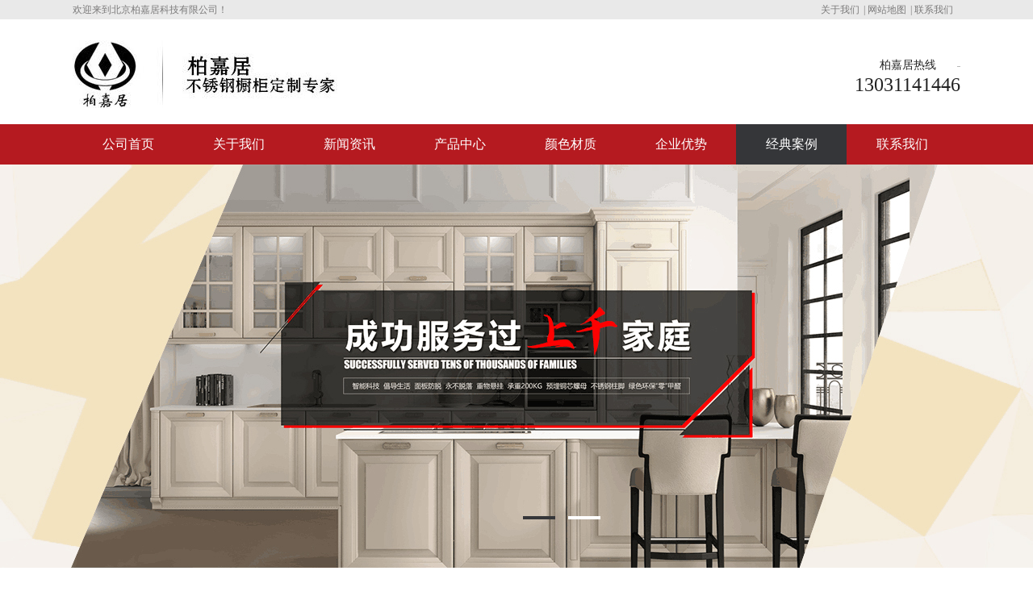

--- FILE ---
content_type: text/html; Charset=utf-8
request_url: http://www.baijiaju88.com/jingdiananli/141.html
body_size: 3923
content:
<!DOCTYPE html>
<html>
<head>
<meta http-equiv="Content-Type" content="text/html; charset=utf-8">
<meta http-equiv="X-UA-Compatible" content="IE=Edge，chrome=1">
<meta name="viewport" content="width=device-width, initial-scale=1.0, maximum-scale=1.0, user-scalable=no">
<link href="/theme/wskin72/css/longhua.css" rel="stylesheet" type="text/css">
<link href="/theme/wskin72/css/nei.css" rel="stylesheet" type="text/css">
<link href="/theme/wskin72/css/phone.css" rel="stylesheet" type="text/css" />
<script src="/theme/wskin72/js/jquery-1.8.3.js"></script>
<script language="javascript" type="text/javascript" src="/theme/wskin72/js/ss.js"></script>
<script src="/lib/js/sdcms.hits.js"></script>
<meta name="Keywords" content="" />
<meta name="Description" content="" />
<title>国防大学家属院小区_经典案例_北京柏嘉居科技有限公司</title>
</head>

<body>
<div class="h-top">
  <div class="header">
    <p class="fl">欢迎来到北京柏嘉居科技有限公司！</p>
    <div class="top-right"> <a href="/guanyuwomen/" title="关于我们">关于我们</a>| <a href="/plug/sitemap.asp" title="网站地图">网站地图</a>| <a href="/guanyuwomen/" title="联系我们">联系我们</a> </div>
  </div>
</div>
<div class="h-con">
  <h1><a href="/" title="北京柏嘉居科技有限公司"> <img src="/theme/wskin72/images/logo.jpg"></a></h1>
  <!--<div class="h-bt"><img src="/theme/wskin72/images/xuan.png"></div>-->
  <div class="h-pho">柏嘉居热线<span>13031141446</span> </div>
  <button>
    <span></span>
    <span></span>
    <span></span>
  </button>
</div>
<div class="nav-box">
  <div class="nav">
    <ul>
      <li><a href="/">公司首页</a></li>

      <li><a href="/guanyuwomen/" >关于我们</a></li>

      <li><a href="/xinwenzixun/" >新闻资讯</a></li>

      <li><a href="/product/" >产品中心</a></li>

      <li><a href="/yansecaizhi/" >颜色材质</a></li>

      <li><a href="/qiyeyoushi/" >企业优势</a></li>

      <li><a href="/jingdiananli/" class="n-cur">经典案例</a></li>

      <li><a href="/lianxiwomen/" >联系我们</a></li>

    </ul>
  </div>
</div>
<div class="nav-banner">
  <div class="banner">
    <ul>
     <!--  <li><img src="/theme/wskin72/images/1-1P411103152407.jpg"  /></li> -->
      <li><img src="/theme/wskin72/images/1-1P409160244B6.jpg" /></li>
      <li><img src="/theme/wskin72/images/1-1P409160225b9.jpg" /></li>
    </ul>
    <div class="small"> <a></a> <a></a> <!-- <a class="small_s"></a> </div> -->
  </div>
</div>
</div>
<script type="text/javascript">
$('.h-con button').click(function() {
  $(this).parent().siblings('.nav-box').toggleClass('on');
});
var  n=0;
$(".banner ul li").hide().eq(0).show();
$(".small a").mouseover(function(){
	var n=$(".small a").index(this);

	$(".banner ul li").hide();
	$(".banner ul li:eq("+n+")").show();
	$(".small a").removeClass("small_s")
	$(this).addClass("small_s")
	})
function changeImg(){
	if(n<$(".banner ul li").length-1){
			n=n+1;
		}else{
			n=0;
		}
	$(".banner ul li").hide();
	$(".banner ul li:eq("+n+")").show();
	$(".small a").removeClass("small_s");
	$(".small a:eq("+n+")").addClass("small_s");
}
var timer = setInterval(changeImg,2000);
$(".banner").mouseover(function(){
	clearInterval(timer)
	}).mouseout(function(){
		timer =setInterval(changeImg,2000)
		})

</script>
<script>(function() { var _53code = document.createElement("script");_53code.src = "https://tb.53kf.com/code/code/c78a4390056f06a30828b003d35734f88/5";var s = document.getElementsByTagName("script")[0]; s.parentNode.insertBefore(_53code, s);})();</script>
<div class="main" > <div class="main_left">
  <div class="leftitem">
    <div class="tit">栏目导航</div>
    <div class="cates">
      <dl>
        <dt>经典案例</dt>

      </dl>
    </div>
  </div>
  <div class="leftitem">
    <div class="tit"> 联系我们 </div>
    <div class="lianxi">
      <dl>
        <dt>
          <div>咨询电话</div>
          <div class="telx"></div>
        </dt>
        <!--大类-->
        <dd>咨询手机：13260366648</dd>
        <!--<dd>小邵：13998987878</dd>-->
        <!--<dd>QQ：</dd>-->
        <dd>生产基地：北京市昌平区阳坊工业园区</dd>
        <dd>门店地址：北京市朝阳区北沙滩红星美凯龙负二层东北角，柏嘉居不锈钢橱柜直营店
</dd>
      </dl>
    </div>
  </div>
</div>
  <div class="main_right">
    <div class="sitemap">当前位置：<a href="/">主页</a>  > <a href="/jingdiananli/" title="经典案例">经典案例</a> ></div>
    <div class="content">
      <div class="news_xaingxi">国防大学家属院小区</div>
      <div class="news_author">浏览：0 发布日期：2018/11/19 13:38:41</div>
      <p style="text-align: center;"><img src="/upfile/201811/2018111949126829.png" title="国防大学家属院小区.png" alt="国防大学家属院小区.png"/></p><p><span style="font-size: 16px;">&nbsp; &nbsp; &nbsp; &nbsp; 李女士是国防大学的一名教授。因为每天都有很多学员请教问题，需要辅导他们，所以下班很晚。老公也因为工作关系，每天加班到很晚才回来。所以李女士每天回家都要立马先做饭，可是每次去厨房做饭看见开裂的大理石台面就感到心烦，没有心思再做别的，一直想换个橱柜，可是又不知道换什么样的，怕到时候买了别的橱柜，台面又开裂，所以一直在犹豫。就在前两天去朋友家做客的时候，看到她家里用的是不锈钢橱柜，于是很好奇的问了朋友这套不锈钢橱柜用的怎么样。朋友告诉她，比木制橱柜和大理石的好用多了，平时收拾和打扫都非常方便，并且不锈钢橱柜整体用的是无缝焊接，人性化的圆角设计，不用担心会磕碰到自己.......总的来说不锈钢橱柜比其他材质的好用太多了。于是李女士根据朋友给的地址来到了位于北沙滩桥的红星美凯龙B1层的柏嘉居不锈钢整体橱柜旗舰店，在店里仔细询问并且了解了不锈钢橱柜的种种好处，并且和老公去参观了其生产工厂，终于下定决心购买了柏嘉居的不锈钢橱柜。</span></p> </div>
  </div>
</div>
<div class="foot-box">
  <div class="footer">
    <div class="f-top">
      <div class="f-f">
        <h3><span><a href="/guanyuwomen/">联系我们//</a></span><em>Contact  Us</em></h3>
        <p>资询热线:13031141446</p>
        <p class="p1"></p>
      </div>
      <div class="f-f">
        <h3><span><a href="/guanyuwomen/">产品中心//</a></span><em>Products</em></h3>
        <ul class="fen">
        
         <li><a href="/chanpinlanmu02/">真空覆膜系列</a></li>
        
         <li><a href="/chanpinlanmu03/">不锈钢本色系列</a></li>
        
         <li><a href="/shisekaoqixilie/">实色烤漆系列</a></li>
        
         <li><a href="/muwenkaoqixilie/">木纹烤漆系列</a></li>
        
        </ul>
      </div>
      <div class="f-f">
        <h3><span><a href="/guanyuwomen/">关于我们//</a><em>About Us</em></span></h3>
        <ul>
        
         <li><a href="/danyemianerji/">公司简介</a></li>
        
         <li><a href="/fazhanlicheng/">发展历程</a></li>
        
         <li><a href="/zuzhijiagou/">组织架构</a></li>
        
         <li><a href="/zhuanmaidianjieshao/">专卖店介绍</a></li>
        
        </ul>
      </div>
      <div class="f-f">
        <h3><span><a href="/guanyuwomen/">新闻资讯//</a></span><em>NEWS</em></h3>
        <ul>
        
         <li><a href="/gongsixinwen/">公司新闻</a></li>
        
         <li><a href="/xingyexinwen/">行业新闻</a></li>
        
         <li><a href="/meitibaodao/">媒体报道</a></li>
        
        </ul>
      </div>
      <div class="f-f1">
        <!--<p><img src="/skin/images/erweima.png"><img src="/skin/images/erweima.png"></p>-->
      </div>
    </div>
    <div class="f-con">
      <div class="f-img"><a href=""><img src="/theme/wskin72/images/di-logo.png"></a></div>
      <div class="f-p">
        <p>北京柏嘉居科技有限公司 不锈钢橱柜,不锈钢台面-20年生产经验！</p>
        <p>手机：13031141446    </p>
        <p>门店地址：北京市朝阳区北沙滩红星美凯龙负二层东北角，柏嘉居不锈钢橱柜直营店</p>
        <p>备案号：<a href="https://beian.miit.gov.cn/#/Integrated/index" target="_blank" rel="extrnal nofollow">京ICP备2021001165号</a></p>
        <p>邮箱：411529724@163.com  <a href="/sitemap.xml" target="_blank">xml地图</a> | <a href="/sitemap.html" target="_blank">网站地图</a></p>  
      </div>
    </div>
  </div>
</div>
<div class="f_fix">
            <a href="tel:13031141446" rel="external nofollow">
              <div class="icon_foot icon_foot_call"></div>
              <div>电话咨询</div>
            </a>
            <a href="sms:13260366648" rel="external nofollow">
              <div class="icon_foot icon_foot_msg"></div>
              <div>信息咨询</div>
            </a>
            <a href="/guanyuwomen/">
              <div class="icon_foot icon_foot_contact"></div>
              <div>关于我们</div>
            </a>
            <a href="http://p.qiao.baidu.com/cps/chat?siteId=11383634&userId=24705392" rel="external nofollow">
              <div class="icon_foot icon_foot_qq"></div>
              <div>在线咨询</div>
            </a>
        </div>
    <!--<script src="/plug/service/online.js"></script>-->
</body>
</html>

--- FILE ---
content_type: text/css
request_url: http://www.baijiaju88.com/theme/wskin72/css/longhua.css
body_size: 12382
content:

@charset "utf-8";
/* CSS Document */

* {
	font-family: "微软雅黑"
}
body, h1, h2, h3, h4, h5, ul, li, dl, dt, dd, input {
	margin: 0;
	padding: 0;
}
img {
	border: none;
}
a, ul, li, h1, h2, dl, dt, dd {
	list-style: none;
	text-decoration: none;
}
.h-top {
	background-color: #e9e9e9;
	height: 24px;
}
.header {
	width: 1100px;
	margin-left: auto;
	margin-right: auto;
	overflow: hidden;
}
.fl {
	color: #7b7a7a;
	font-size: 12px;
	float: left;
	line-height: 24px;
	margin: 0;
	padding: 0;
}
.top-right {
	float: right;
	width: 173px;
	color: #7b7a7a;
	font-size: 12px;
}
.top-right a {
	display: inline;
	color: #7b7a7a;
	font-size: 12px;
	margin-right: 5px;
	line-height: 24px;
}
.h-con {
	height: 104px;
	padding-top: 26px;
	width: 1100px;
	margin: 0 auto
}
.h-con h1 {
	float: left;
	background: url(../images/xx.png) no-repeat right center;
	width: 116px;
	height: 84px;
}
.h-bt {
	float: left;
	padding-left: 24px;
	padding-top: 18px;
}
.h-pho {
	float: right;
	margin-top: 24px;
	font-size: 14px;
	color: #222;
	background: url(../images/xxx.png) no-repeat center 2px;
	text-align: center;
	line-height: 14px;
	padding-bottom: 20px;
}
.h-pho span {
	color: #222;
	font-size: 24px;
	display: block;
	padding-top: 10px;
}
.nav-box {
	height: 50px;
	background: #b51a20
}
.nav {
	height: 50px;
	color: white;
	width: 1100px;
	margin: 0 auto
}
.nav ul {
	width: 1100px;
	overflow: hidden;
	height: 50px;
}
.nav ul li {
	float: left;
	width: 137px;
	height: 50px;
}
.nav ul li a {
	font-size: 16px;
	color: white;
	line-height: 50px;
	width: 137px;
	text-align: center;
	height: 50px;
	display: block
}
.nav ul li a:hover {
	background: #353639
}
.n-cur {
	background: #353639
}
.nav-banner {
	position: relative;
	margin: 0 auto;
	height: 500px;
	overflow: hidden;
	width: 100%;
}
.banner {
	width: 1920px;
	height: 500px;
	position: absolute;
	bottom: 0;
	left: 50%;
	margin-left: -960px;
}
.banner ul {
	width: 1920px;
	height: 500px;
}
.banner ul li {
	width: 1920px;
	height: 500px;
}
.banner ul li img {
	width: 1920px;
	height: 500px;
}
.small {
	position: absolute;
	left: 50%;
	bottom: 12%;
	cursor: pointer;
	margin-left: 0px
}
.small a {
	width: 40px;
	height: 4px;
	background: white;
	float: left;
	margin: 0 8px;
}
.small .small_s {
	background: #353639;
	width: 40px;
	height: 4px
}
.s-bg {
	background: url(../images/sea.png);
	height: 42px;
	font-size: 12px;
}
.h-ser {
	width: 1100px;
	margin: 0 auto;
	overflow: hidden
}
.h-ser p {
	float: left;
	width: 670px;
	overflow: hidden;
	color: #333;
	height: 39px;
	margin: 9px
}
.h-ser b {
	color: #333;
	font-weight: bold
}
.h-ser p a {
	padding: 0 6px;
	display: inline-block;
	color: #666;
}
.s-inp {
	width: 255px;
	margin-top: 7px;
	float: right
}
.inp01 {
	background: url(../images/s_inp.gif) no-repeat;
	width: 170px;
	height: 21px;
	line-height: 21px;
	border: none;
	padding: 0 3px 0 27px;
	float: left;
}
.fl {
	float: left;
}
.he-box {
	background: #f3f2f2;
	margin: 0 auto;
	clear: both;
	padding-top: 30px
}
.he-box h2 {
	width: 1100px;
	height: 56px;
	background: url(../images/he-nav.png);
	margin: 0 auto
}
.he-b {
	width: 1100px;
	margin: 0 auto;
	padding-top: 20px;
}
.he-b .mr_box {
	height: 140px;
}
.he {
	width: 1100px;
	height: 140px;
	float: left;
	overflow: hidden;
	padding-top: 20px;
	margin-left: 2px
}
.he ul {
	overflow: hidden
}
.he ul li {
	float: left;
	width: 198px;
	height: 78px;
	overflow: hidden;
	display: inline;
	margin: 0 10px;
	border: 1px solid #bfbfbf;
}
.he ul li a {
	width: 198px;
	height: 78px;
}
.he ul li a img {
	width: 198px;
	height: 78px;
}
.pro-box {
	width: 1100px;
	margin: 0 auto;
	clear: both;
	height: 670px
}
.pro-box h2 {
	width: 1100px;
	height: 58px;
	background: url(../images/pro-nav.png);
	margin: 0 auto
}
.product {
	width: 1100px;
	overflow: hidden;
	padding-top: 24px
}
.pro-left {
	float: left;
	width: 200px;
	height: 540px;
	background: url(../images/pro-di.png) no-repeat bottom center
}
.pro-left dl {
	border: 1px solid #bfbfbf;
	width: 198px;
	height: 538px
}
.pro-left dl dt {
	width: 198px;
	height: 100px
}
.pro-left dl dt h3 {
	background: url(../images/pro-b.png);
	width: 198px;
	height: 100px
}
.pro-left dl dd {
	background: url(../images/zx_h3.gif);
	width: 198px;
	height: 39px;
}
.pro-left dl dd a {
	font-size: 14px;
	color: #333333;
	line-height: 39px;
	padding-left: 24px;
	width: 174px;
	display: block
}
.pro-right {
	width: 870px;
	float: right
}
.pro-right ul {
	width: 870px;
	overflow: hidden
}
.pro-right ul li {
	width: 278px;
	height: 248px;
	border: 1px solid #bfbfbf;
	float: left;
	margin: 0 5px;
	margin-bottom: 40px
}
.pro-right ul li a {
	width: 278px;
	height: 248px;
	display: block
}
.pro-right ul li a img {
	width: 278px;
	height: 248px;
	display: block
}
.pro-right ul li a span {
	width: 278px;
	height: 30px;
	line-height: 30px;
	font-size: 14px;
	color: #575757;
	text-align: center;
	display: block
}
.tong1-box {
	position: relative;
	margin: 0 auto;
	height: 176px;
	overflow: hidden;
	width: 100%;
}
.tong1 {
	width: 1920px;
	height: 176px;
	position: absolute;
	bottom: 0;
	left: 50%;
	margin-left: -960px;
	background: url(../images/tong1.png)
}
.t1 {
	width: 1100px;
	height: 176px;
	margin: 0 auto;
	overflow: hidden;
}
.t1 a {
	float: right;
	margin-top: 120px;
	width: 144px;
	height: 32px;
	background: url(../images/t-zi.png)
}
.you-box {
	position: relative;
	margin: 0 auto;
	height: 1460px;
	overflow: hidden;
	width: 100%;
}
.you-b {
	width: 1920px;
	height: 1460px;
	position: absolute;
	bottom: 0;
	left: 50%;
	margin-left: -960px;
	background: url(../images/youshi-di.jpg)
}
.youshi {
	width: 1100px;
	height: 1460px;
	margin: 0 auto;
	overflow: hidden;
	position: relative
}
.youshi dl {
	position: absolute;
	width: 440px;
}
.youshi dl dt {
	margin-bottom: 20px
}
.youshi dl dd {
	width: 440px;
	font-size: 15px;
	color: #454545;
	line-height: 30px
}
.you01 {
	top: 350px;
	right: 0
}
.you02 {
	left: 0;
	top: 640px
}
.you03 {
	top: 932px;
	right: 0
}
.you04 {
	left: 0;
	top: 1200px
}
.tong2-box {
	position: relative;
	margin: 0 auto;
	height: 176px;
	overflow: hidden;
	width: 100%;
}
.tong2 {
	width: 1920px;
	height: 178px;
	position: absolute;
	bottom: 0;
	left: 50%;
	margin-left: -960px;
	background: url(../images/t2.png)
}
.t2 {
	width: 1100px;
	height: 178px;
	margin: 0 auto;
	overflow: hidden;
}
.t2 a {
	float: right;
	margin-top: 100px;
	width: 141px;
	height: 35px;
	background: url(../images/t1-zi.png)
}
.anli {
	width: 1100px;
	margin: 0 auto
}
.anli h2 {
	width: 1100px;
	height: 58px;
	background: url(../images/an-nav.png);
	margin: 0 auto;
	margin-top: 30px;
	margin-bottom: 20px
}
.anli ul {
	width: 1100px;
	overflow: hidden
}
.anli ul li {
	width: 340px;
	height: 240px;
	float: left;
	margin: 10px 13px;
}
.anli ul li a {
	width: 340px;
	height: 240px;
	display: block;
	position: relative
}
.anli ul li img {
	width: 340px;
	height: 240px;
	display: block
}
.anli ul li span {
	width: 340px;
	height: 240px;
	position: absolute;
	display: block;
	top: 0;
	left: 0;
	background: url(../images/an-di.png);
	line-height: 240px;
	text-align: center;
	color: white;
	font-size: 16px
}
.abo-box {
	width: 1100px;
	margin: 0 auto
}
.abo-box h2 {
	width: 1100px;
	height: 58px;
	background: url(../images/abo-nav.png);
	margin: 0 auto;
	margin-top: 30px;
	margin-bottom: 20px
}
.abo {
	width: 1100px;
	overflow: hidden;
	padding-top: 20px;
	border-bottom: 1px solid #cfcfcf;
	padding-bottom: 40px
}
.abo-tu {
	float: left;
	width: 438px;
	height: 282px;
	margin-right: 18px;
}
.m-wz {
	float: left;
	width: 644px;
	padding-top: 10px
}
.m-wz h3 {
	margin-bottom: 10px;
	height: 44px;
	line-height: 22px;
	overflow: hidden;
}
.m-wz h3 a {
	color: #333333;
	font-size: 16px;
}
.m-wz h3 em {
	display: block;
	color: #c8161d;
	font-weight: normal;
	font-style: normal;
}
.m-wz p {
	color: #555555;
	font-size: 13px;
	line-height: 26px;
	height: 200px;
	overflow: hidden;
	margin-top: 16px
}
.m-wz p a {
	color: #c8161d;
}
.zixun {
	width: 1100px;
	margin: 0 auto;
	overflow: hidden;
	height: 420px;
	margin-top: 30px
}
.zi-l {
	float: left;
	width: 335px;
	margin-right: 47px;
	overflow: hidden
}
.zi-l h2 {
	height: 38px;
	line-height: 38px;
	background: url(../images/line3.jpg) no-repeat left 14px;
	padding-left: 15px;
	margin-bottom: 28px;
}
.zi-l h2 a {
	color: #333333;
	font-size: 18px;
	font-weight: 600;
}
.zi-l h2 .more1 {
	float: right;
	line-height: 38px
}
.zi-l h2 .more1 a {
	cursor: pointer;
	font-size: 14px;
	line-height: 38px;
	color: #666;
	font-weight: normal
}
.zi-l h2 em {
	color: #555555;
	font-size: 12px;
	font-weight: normal;
	text-transform: uppercase;
	display: inline-block;
	padding-left: 5px;
}
.lst4 li {
	height: 40px;
	line-height: 40px;
	padding-left: 18px;
	background: url(../images/dtico.jpg) no-repeat 6px center;
	overflow: hidden;
}
.lst4 li a {
	color: #555555;
	font-size: 13px
}
.wend {
	float: left;
	width: 335px;
	overflow: hidden;
}
.wend h2 {
	height: 38px;
	line-height: 38px;
	background: url(../images/line3.jpg) no-repeat left 14px;
	padding-left: 15px;
	margin-bottom: 28px;
}
.wend h2 a {
	color: #333333;
	font-size: 18px;
	font-weight: 600;
}
.wend h2 .more1 {
	float: right;
	line-height: 38px
}
.wend h2 .more1 a {
	cursor: pointer;
	font-size: 14px;
	line-height: 38px;
	color: #666;
	font-weight: normal
}
.wend h2 em {
	color: #555555;
	font-size: 12px;
	font-weight: normal;
	text-transform: uppercase;
	display: inline-block;
	padding-left: 5px;
}
.wend dl {
	border-top: 1px dashed #cecece;
	height: 90px;
	padding: 20px 0 0 0;
}
.wend dt {
	height: 19px;
	padding-left: 25px;
	line-height: 19px;
	background: url(../images/q.png) no-repeat left 3px;
	font-size: 12px;
	color: #c8161d;
	overflow: hidden;
}
.wend dt a {
	color: #c8161d;
	font-weight: bold;
}
.wend dd {
	margin-top: 8px;
	padding-left: 25px;
	background: url(../images/a.png) no-repeat left 3px;
	line-height: 24px;
	font-size: 12px;
	color: #555555;
	height: 48px;
	overflow: hidden;
}
.yq-box {
	background: #f3f3f3;
	padding-top: 30px
}
.yq {
	width: 1100PX;
	margin: 0 auto;
}
.yq-top {
	border-bottom: 1PX solid #CCC;
	height: 35px;
}
.yq-top span {
	float: right;
}
.yq-top span a {
	color: #666;
	font-size: 12px;
}
.yq-top h3 a {
	font-family: "微软雅黑";
	font-size: 14px;
	font-weight: normal;
	color: #999
}
.yq-con {
	padding: 10px;
	line-height: 30px;
}
.yq-con a {
	padding: 0 10px;
	color: #666;
	font-size: 12px
}
.foot-box {
	background: url(../images/f-di.png) repeat-x;
	height: 365px;
}
.footer {
	width: 1100px;
	margin: 0 auto
}
.f-top {
	overflow: hidden
}
.f-f {
	padding: 18px 0 0 18px;
	height: 170px;
	width: 194px;
	float: left
}
.f-f h3 {
	height: 45px;
}
.f-f h3 span {
	padding-right: 5px;
}
.f-f h3 span a {
	font-family: "微软雅黑";
	font-size: 14px;
	color: #fff;
	font-weight: normal;
}
.f-f h3 em {
	font-family: "微软雅黑";
	font-size: 14px;
	color: #d87175;
	font-weight: normal;
	font-style: normal
}
.f-f p {
	font-family: "微软雅黑";
	font-size: 14px;
	color: #fff;
}
.f-f .p1 {
	font-family: "微软雅黑";
	font-size: 18px;
	font-weight: 600
}
.f-f ul li {
	height: 24px;
}
.f-f ul li a {
	color: #fff;
	font-size: 13px
}
.f-f1 {
	padding: 18px 0 0 18px;
	height: 170px;
	width: 220px;
	float: left
}
.f-f1 p img {
	float: left;
	margin: 0px 6px 0 0
}
.f-con {
	background: url(../images/f_yy.gif) no-repeat 0 0;
	width: 1100px;
	margin: 0 auto
}
.f-img {
	float: left;
	padding: 35px 30px 0 60px;
}
.f-p {
	line-height: 20px;
	padding: 35px 0 0;
	float: left
}
.f-p p {
	font-size: 13px;
	color: #494949;
	margin: 0;
}
.f-p p a {
	font-size: 13px;
	color: #494949;
}


--- FILE ---
content_type: text/css
request_url: http://www.baijiaju88.com/theme/wskin72/css/phone.css
body_size: 5550
content:
.s-inp .bnt{
  width: 55px;
  height:21px;
  background: url(../images/s_ss.gif);
  border:0;
}
.pagination a{
  display: inline-block;
  line-height: 34px;
  margin-right: 5px;
  padding: 0 12px;
  font-size: 16px;
  border: 1px solid #dddddd;
  color: #555;
}
.pagination .active{
  border-color: #09f;
  background: #09f ;
  color: #fff;
}
.h-con button{
  float:right;
  width: 40px;
  height: 32px;
  margin-right: 10px;
  border: 1px solid #b51a20;
  background: #fff;
  border-radius: 3px;
  display: none;
}
.h-con button span{
  display: block;
  width: 96%;
  height: 2px;
  background: #b51a20;
  margin: 3px 0;
  border-radius: 3px;
  border: 1px solid #b51a20;
}
@font-face {
  font-family: 'icomoon';
  src: url(../font/icomoon.eot--2mgmdr);
  src: url(../font/icomoon.eot?#iefix-2mgmdr) format('embedded-opentype'), url(../font/icomoon.woff) format('woff'), url(../font/icomoon.ttf) format('truetype'); font-weight: normal; font-style: normal }
.f_fix{
  width:100%;
  padding-top: .15rem;
  position: fixed;
  bottom: 0rem;
  line-height: 2.4rem;
  z-index: 4;
  color:#fff;
  text-align: center;
  background: #b51a20;
  display: none;
}
.f_fix a{
  color:#fff;
  float:left;
  width: 25%;
  font-size: 12px;
}
.icon_foot{
  font-family:'icomoon';
  speak:none;
  font-style:normal;
  font-weight:normal;
  font-variant:normal;
  text-transform:none;
  -webkit-font-smoothing:antialiased;
  -moz-osx-font-smoothing:grayscale;
  height: 1.5rem;
  margin: auto;
  font-size: 2rem;
}
.icon_foot_call:before {
  content: "\e62c";
}
.icon_foot_msg:before {
  content: "\e6a0";
}
.icon_foot_contact:before {
  content: "\e6b2";
}
.icon_foot_qq:before {
  content: "\e6ca";
}
@media screen and (min-width: 769px) {}
@media screen and (min-width: 320px) and (max-width: 768px){
  .header{
    width: 100%;
  }
  .h-con{
    width: 100%;
    height:auto;
    overflow: hidden;
  }
  .h-con h1{
    width: 70%;
  }
  .h-con h1 img{
    width: 100%;
  }
  .h-pho{
    display: none;
  }
  .h-con button{
    display: block;
  }
  .nav-box{
    height:0;
    overflow: hidden;
  }
  .nav-box.on{
    height:auto;
  }
  .nav{
    width: 100%;
    height:auto;
  }
  .nav ul{
    width: 100%;
    height:auto;
  }
  .nav ul li{
    width: 100%;
  }
  .nav ul li a{
    width: 100%;
  }
  .banner ul li img,.banner ul li,.banner ul,.banner{
    width: 100%;
    height:auto;
  }
  .banner{
    position: static;
    margin: 0;
  }
  .nav-banner{
    height:auto;
  }
  .small{
    left:25%;
  }
  .h-ser{
    width: 100%;
  }
  .h-ser p{
    display: none;
  }
  .s-inp{
    float: none;
    margin: 5px auto;
  }
  .pro-box{
    width: 100%;
    height:auto;
  }
  .pro-box h2{
    width: 100%;
    background-position: center top;
  }
  .product{
    width: 100%;
  }
  .pro-left{
    display: none;
  }
  .pro-right{
    width: 100%;
  }
  .pro-right ul{
    width: 100%;
  }
  .pro-right ul li{
    width: 45%;
    margin: 0 2% 2% 2% ;
    height:auto;
  }
  .pro-right ul li a,.pro-right ul li a img{
    width: 100%;
    height:auto;
  }
  .pro-right ul li a span{
    width: 100%;
  }
  .tong1-box{
    display: none;
  }
  .you-box{
    height:auto;
  }
  .you-b{
    width: 100%;
    position: static;
    margin: 0;
    background-position: center top;
    background-size: 170%;
    height:auto;
  }
  .youshi{
    width: 100%;
    height:auto;
    padding-top: 95px;
    overflow: visible;
  }
  .youshi dl{
    position: static;
    float:left;
    width: 96%;
    padding: 0 2%;
  }
  .youshi dl dd{
    width: 100%;
  }
  .youshi dl dt{
    margin-bottom: 0;
    margin-top: 10px;
  }
  .tong2-box{
    display: none;
  }
  .anli{
    width: 100%;
  }
  .anli h2{
    width: 100%;
    background-position: center top;
  }
  .anli ul{
    width: 100%;
  }
  .anli ul li{
    width: 48%;
    height:auto;
    margin: 1%;
  }
  .anli ul li a,.anli ul li img{
    width: 100%;
    height:auto;
  }
  .abo-box{
    width: 100%;
  }
  .abo-box h2{
    width: 100%;
    background-position: center top;
  }
  .abo{
    width: 96%;
    padding: 0 2%;
  }
  .abo-tu{
    width: 100%;
    height:auto;
    margin: 0;
  }
  .abo-tu img{
    width: 100%;
  }
  .m-wz{
    width: 100%;
  }
  .m-wz p{
    height:auto;
  }
  .zixun{
    width: 96%;
    height:auto;
    padding: 0 2%;
    margin-bottom: 64px;
  }
  .zi-l{
    width: 100%;
    margin: 0;
  }
  .zxc img{
    width: 100%;
  }
  .wend{
    width: 100%;
    margin: 0;
  }
  .yq-box{
    display: none;
  }
  .foot-box{
    display: none;
  }
  .f_fix{
    display: block;
  }
  .main{
    width: 100%;
  }
  .main .main_left{
    display: none;
  }
  .main .main_right{
    width: 96%;
    padding: 0 2%;
    margin-bottom: 64px;
  }
  .main .main_right .cateslist dl dd{
    width: 48%;
    height:auto;
    margin: 1%;
  }
  .main .main_right .cateslist dl dd .img,.main .main_right .cateslist dl dd .img img{
    width: 100%;
    height:auto;
  }
  .main .main_right .content .newslist li .img{
    float: none;
    margin: 0 auto;
  }
  .main .main_right .content .newslist li .txt{
    width: 100%;
  }
  .news_xaingxi{
    width: 100%;
    margin: 0;
  }
  .news_author{
    width: 100%;
  }
  .main .main_right .content img{
    width: 100%;
  }
}